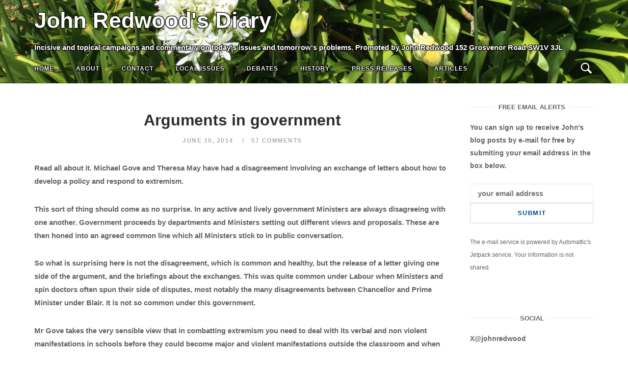

--- FILE ---
content_type: text/html; charset=UTF-8
request_url: https://johnredwoodsdiary.com/2014/06/10/arguments-in-government/
body_size: 103439
content:
<!DOCTYPE html>
<html lang="en-GB">
<head>
<meta charset="UTF-8">
<meta name="viewport" content="width=device-width, initial-scale=1">
<link rel="profile" href="http://gmpg.org/xfn/11">
<link rel="pingback" href="https://johnredwoodsdiary.com/xmlrpc.php">
<!-- Add the slick-theme.css if you want default styling -->
<link rel="stylesheet" type="text/css" href="//cdn.jsdelivr.net/npm/slick-carousel@1.8.1/slick/slick.css"/>
<!-- Add the slick-theme.css if you want default styling -->
<link rel="stylesheet" type="text/css" href="//cdn.jsdelivr.net/npm/slick-carousel@1.8.1/slick/slick-theme.css"/>
<style>
	body.hero_color_0 div.desktop_header span { color:#ffffff !important; }

	body.hero_color_0 nav#site-navigation span.mobile_title { color:#ffffff !important; }
	body.hero_color_0 nav#site-navigation li.menu-item a { color:#ffffff !important; }
	body.hero_color_0 nav#site-navigation li.menu-item a:hover { color:#ffffff !important; }
	body.hero_color_0 nav#site-navigation li.menu-item a:visited { color:#ffffff !important; }

	body.hero_color_0 .header-content span.hero_title { color:#ffffff !important; }
	body.hero_color_0 .header-content span.hero_tagline { color:#ffffff !important; }
	body.hero_color_0 .header-content span.hero_socialline a { color:#ffffff !important; }
	body.hero_color_0 .header-content span.hero_socialline a:hover { color:#ffffff !important; }
	body.hero_color_0 .header-content span.hero_socialline a:visited { color:#ffffff !important; }

	body.hero_color_0 .menu-toggle .svg-icon-menu path { fill:#ffffff !important; }
	body.hero_color_0 .search-toggle .svg-icon-search path { fill:#ffffff !important; }
	
</style>
<title>Arguments in government &#8211; John Redwood&#039;s Diary</title>
<meta name='robots' content='max-image-preview:large' />
<link rel='dns-prefetch' href='//s.w.org' />
<link rel="alternate" type="application/rss+xml" title="John Redwood&#039;s Diary &raquo; Feed" href="https://johnredwoodsdiary.com/feed/" />
<link rel="alternate" type="application/rss+xml" title="John Redwood&#039;s Diary &raquo; Comments Feed" href="https://johnredwoodsdiary.com/comments/feed/" />
<link rel="alternate" type="application/rss+xml" title="John Redwood&#039;s Diary &raquo; Arguments in government Comments Feed" href="https://johnredwoodsdiary.com/2014/06/10/arguments-in-government/feed/" />
<script type="text/javascript">
window._wpemojiSettings = {"baseUrl":"https:\/\/s.w.org\/images\/core\/emoji\/14.0.0\/72x72\/","ext":".png","svgUrl":"https:\/\/s.w.org\/images\/core\/emoji\/14.0.0\/svg\/","svgExt":".svg","source":{"concatemoji":"https:\/\/johnredwoodsdiary.com\/wp-includes\/js\/wp-emoji-release.min.js?ver=6.0.11"}};
/*! This file is auto-generated */
!function(e,a,t){var n,r,o,i=a.createElement("canvas"),p=i.getContext&&i.getContext("2d");function s(e,t){var a=String.fromCharCode,e=(p.clearRect(0,0,i.width,i.height),p.fillText(a.apply(this,e),0,0),i.toDataURL());return p.clearRect(0,0,i.width,i.height),p.fillText(a.apply(this,t),0,0),e===i.toDataURL()}function c(e){var t=a.createElement("script");t.src=e,t.defer=t.type="text/javascript",a.getElementsByTagName("head")[0].appendChild(t)}for(o=Array("flag","emoji"),t.supports={everything:!0,everythingExceptFlag:!0},r=0;r<o.length;r++)t.supports[o[r]]=function(e){if(!p||!p.fillText)return!1;switch(p.textBaseline="top",p.font="600 32px Arial",e){case"flag":return s([127987,65039,8205,9895,65039],[127987,65039,8203,9895,65039])?!1:!s([55356,56826,55356,56819],[55356,56826,8203,55356,56819])&&!s([55356,57332,56128,56423,56128,56418,56128,56421,56128,56430,56128,56423,56128,56447],[55356,57332,8203,56128,56423,8203,56128,56418,8203,56128,56421,8203,56128,56430,8203,56128,56423,8203,56128,56447]);case"emoji":return!s([129777,127995,8205,129778,127999],[129777,127995,8203,129778,127999])}return!1}(o[r]),t.supports.everything=t.supports.everything&&t.supports[o[r]],"flag"!==o[r]&&(t.supports.everythingExceptFlag=t.supports.everythingExceptFlag&&t.supports[o[r]]);t.supports.everythingExceptFlag=t.supports.everythingExceptFlag&&!t.supports.flag,t.DOMReady=!1,t.readyCallback=function(){t.DOMReady=!0},t.supports.everything||(n=function(){t.readyCallback()},a.addEventListener?(a.addEventListener("DOMContentLoaded",n,!1),e.addEventListener("load",n,!1)):(e.attachEvent("onload",n),a.attachEvent("onreadystatechange",function(){"complete"===a.readyState&&t.readyCallback()})),(e=t.source||{}).concatemoji?c(e.concatemoji):e.wpemoji&&e.twemoji&&(c(e.twemoji),c(e.wpemoji)))}(window,document,window._wpemojiSettings);
</script>
<style type="text/css">
img.wp-smiley,
img.emoji {
	display: inline !important;
	border: none !important;
	box-shadow: none !important;
	height: 1em !important;
	width: 1em !important;
	margin: 0 0.07em !important;
	vertical-align: -0.1em !important;
	background: none !important;
	padding: 0 !important;
}
</style>
	<link rel='stylesheet' id='wp-block-library-css'  href='https://johnredwoodsdiary.com/wp-includes/css/dist/block-library/style.min.css?ver=6.0.11' type='text/css' media='all' />
<style id='wp-block-library-inline-css' type='text/css'>
.has-text-align-justify{text-align:justify;}
</style>
<link rel='stylesheet' id='mediaelement-css'  href='https://johnredwoodsdiary.com/wp-includes/js/mediaelement/mediaelementplayer-legacy.min.css?ver=4.2.16' type='text/css' media='all' />
<link rel='stylesheet' id='wp-mediaelement-css'  href='https://johnredwoodsdiary.com/wp-includes/js/mediaelement/wp-mediaelement.min.css?ver=6.0.11' type='text/css' media='all' />
<style id='global-styles-inline-css' type='text/css'>
body{--wp--preset--color--black: #000000;--wp--preset--color--cyan-bluish-gray: #abb8c3;--wp--preset--color--white: #ffffff;--wp--preset--color--pale-pink: #f78da7;--wp--preset--color--vivid-red: #cf2e2e;--wp--preset--color--luminous-vivid-orange: #ff6900;--wp--preset--color--luminous-vivid-amber: #fcb900;--wp--preset--color--light-green-cyan: #7bdcb5;--wp--preset--color--vivid-green-cyan: #00d084;--wp--preset--color--pale-cyan-blue: #8ed1fc;--wp--preset--color--vivid-cyan-blue: #0693e3;--wp--preset--color--vivid-purple: #9b51e0;--wp--preset--gradient--vivid-cyan-blue-to-vivid-purple: linear-gradient(135deg,rgba(6,147,227,1) 0%,rgb(155,81,224) 100%);--wp--preset--gradient--light-green-cyan-to-vivid-green-cyan: linear-gradient(135deg,rgb(122,220,180) 0%,rgb(0,208,130) 100%);--wp--preset--gradient--luminous-vivid-amber-to-luminous-vivid-orange: linear-gradient(135deg,rgba(252,185,0,1) 0%,rgba(255,105,0,1) 100%);--wp--preset--gradient--luminous-vivid-orange-to-vivid-red: linear-gradient(135deg,rgba(255,105,0,1) 0%,rgb(207,46,46) 100%);--wp--preset--gradient--very-light-gray-to-cyan-bluish-gray: linear-gradient(135deg,rgb(238,238,238) 0%,rgb(169,184,195) 100%);--wp--preset--gradient--cool-to-warm-spectrum: linear-gradient(135deg,rgb(74,234,220) 0%,rgb(151,120,209) 20%,rgb(207,42,186) 40%,rgb(238,44,130) 60%,rgb(251,105,98) 80%,rgb(254,248,76) 100%);--wp--preset--gradient--blush-light-purple: linear-gradient(135deg,rgb(255,206,236) 0%,rgb(152,150,240) 100%);--wp--preset--gradient--blush-bordeaux: linear-gradient(135deg,rgb(254,205,165) 0%,rgb(254,45,45) 50%,rgb(107,0,62) 100%);--wp--preset--gradient--luminous-dusk: linear-gradient(135deg,rgb(255,203,112) 0%,rgb(199,81,192) 50%,rgb(65,88,208) 100%);--wp--preset--gradient--pale-ocean: linear-gradient(135deg,rgb(255,245,203) 0%,rgb(182,227,212) 50%,rgb(51,167,181) 100%);--wp--preset--gradient--electric-grass: linear-gradient(135deg,rgb(202,248,128) 0%,rgb(113,206,126) 100%);--wp--preset--gradient--midnight: linear-gradient(135deg,rgb(2,3,129) 0%,rgb(40,116,252) 100%);--wp--preset--duotone--dark-grayscale: url('#wp-duotone-dark-grayscale');--wp--preset--duotone--grayscale: url('#wp-duotone-grayscale');--wp--preset--duotone--purple-yellow: url('#wp-duotone-purple-yellow');--wp--preset--duotone--blue-red: url('#wp-duotone-blue-red');--wp--preset--duotone--midnight: url('#wp-duotone-midnight');--wp--preset--duotone--magenta-yellow: url('#wp-duotone-magenta-yellow');--wp--preset--duotone--purple-green: url('#wp-duotone-purple-green');--wp--preset--duotone--blue-orange: url('#wp-duotone-blue-orange');--wp--preset--font-size--small: 13px;--wp--preset--font-size--medium: 20px;--wp--preset--font-size--large: 36px;--wp--preset--font-size--x-large: 42px;}.has-black-color{color: var(--wp--preset--color--black) !important;}.has-cyan-bluish-gray-color{color: var(--wp--preset--color--cyan-bluish-gray) !important;}.has-white-color{color: var(--wp--preset--color--white) !important;}.has-pale-pink-color{color: var(--wp--preset--color--pale-pink) !important;}.has-vivid-red-color{color: var(--wp--preset--color--vivid-red) !important;}.has-luminous-vivid-orange-color{color: var(--wp--preset--color--luminous-vivid-orange) !important;}.has-luminous-vivid-amber-color{color: var(--wp--preset--color--luminous-vivid-amber) !important;}.has-light-green-cyan-color{color: var(--wp--preset--color--light-green-cyan) !important;}.has-vivid-green-cyan-color{color: var(--wp--preset--color--vivid-green-cyan) !important;}.has-pale-cyan-blue-color{color: var(--wp--preset--color--pale-cyan-blue) !important;}.has-vivid-cyan-blue-color{color: var(--wp--preset--color--vivid-cyan-blue) !important;}.has-vivid-purple-color{color: var(--wp--preset--color--vivid-purple) !important;}.has-black-background-color{background-color: var(--wp--preset--color--black) !important;}.has-cyan-bluish-gray-background-color{background-color: var(--wp--preset--color--cyan-bluish-gray) !important;}.has-white-background-color{background-color: var(--wp--preset--color--white) !important;}.has-pale-pink-background-color{background-color: var(--wp--preset--color--pale-pink) !important;}.has-vivid-red-background-color{background-color: var(--wp--preset--color--vivid-red) !important;}.has-luminous-vivid-orange-background-color{background-color: var(--wp--preset--color--luminous-vivid-orange) !important;}.has-luminous-vivid-amber-background-color{background-color: var(--wp--preset--color--luminous-vivid-amber) !important;}.has-light-green-cyan-background-color{background-color: var(--wp--preset--color--light-green-cyan) !important;}.has-vivid-green-cyan-background-color{background-color: var(--wp--preset--color--vivid-green-cyan) !important;}.has-pale-cyan-blue-background-color{background-color: var(--wp--preset--color--pale-cyan-blue) !important;}.has-vivid-cyan-blue-background-color{background-color: var(--wp--preset--color--vivid-cyan-blue) !important;}.has-vivid-purple-background-color{background-color: var(--wp--preset--color--vivid-purple) !important;}.has-black-border-color{border-color: var(--wp--preset--color--black) !important;}.has-cyan-bluish-gray-border-color{border-color: var(--wp--preset--color--cyan-bluish-gray) !important;}.has-white-border-color{border-color: var(--wp--preset--color--white) !important;}.has-pale-pink-border-color{border-color: var(--wp--preset--color--pale-pink) !important;}.has-vivid-red-border-color{border-color: var(--wp--preset--color--vivid-red) !important;}.has-luminous-vivid-orange-border-color{border-color: var(--wp--preset--color--luminous-vivid-orange) !important;}.has-luminous-vivid-amber-border-color{border-color: var(--wp--preset--color--luminous-vivid-amber) !important;}.has-light-green-cyan-border-color{border-color: var(--wp--preset--color--light-green-cyan) !important;}.has-vivid-green-cyan-border-color{border-color: var(--wp--preset--color--vivid-green-cyan) !important;}.has-pale-cyan-blue-border-color{border-color: var(--wp--preset--color--pale-cyan-blue) !important;}.has-vivid-cyan-blue-border-color{border-color: var(--wp--preset--color--vivid-cyan-blue) !important;}.has-vivid-purple-border-color{border-color: var(--wp--preset--color--vivid-purple) !important;}.has-vivid-cyan-blue-to-vivid-purple-gradient-background{background: var(--wp--preset--gradient--vivid-cyan-blue-to-vivid-purple) !important;}.has-light-green-cyan-to-vivid-green-cyan-gradient-background{background: var(--wp--preset--gradient--light-green-cyan-to-vivid-green-cyan) !important;}.has-luminous-vivid-amber-to-luminous-vivid-orange-gradient-background{background: var(--wp--preset--gradient--luminous-vivid-amber-to-luminous-vivid-orange) !important;}.has-luminous-vivid-orange-to-vivid-red-gradient-background{background: var(--wp--preset--gradient--luminous-vivid-orange-to-vivid-red) !important;}.has-very-light-gray-to-cyan-bluish-gray-gradient-background{background: var(--wp--preset--gradient--very-light-gray-to-cyan-bluish-gray) !important;}.has-cool-to-warm-spectrum-gradient-background{background: var(--wp--preset--gradient--cool-to-warm-spectrum) !important;}.has-blush-light-purple-gradient-background{background: var(--wp--preset--gradient--blush-light-purple) !important;}.has-blush-bordeaux-gradient-background{background: var(--wp--preset--gradient--blush-bordeaux) !important;}.has-luminous-dusk-gradient-background{background: var(--wp--preset--gradient--luminous-dusk) !important;}.has-pale-ocean-gradient-background{background: var(--wp--preset--gradient--pale-ocean) !important;}.has-electric-grass-gradient-background{background: var(--wp--preset--gradient--electric-grass) !important;}.has-midnight-gradient-background{background: var(--wp--preset--gradient--midnight) !important;}.has-small-font-size{font-size: var(--wp--preset--font-size--small) !important;}.has-medium-font-size{font-size: var(--wp--preset--font-size--medium) !important;}.has-large-font-size{font-size: var(--wp--preset--font-size--large) !important;}.has-x-large-font-size{font-size: var(--wp--preset--font-size--x-large) !important;}
</style>
<link rel='stylesheet' id='main-styles-css'  href='https://johnredwoodsdiary.com/wp-content/themes/siteorigin-unwind-child/style_2.css?ver=6.0.11' type='text/css' media='all' />
<link rel='stylesheet' id='dashicons-css'  href='https://johnredwoodsdiary.com/wp-includes/css/dashicons.min.css?ver=6.0.11' type='text/css' media='all' />
<link rel='stylesheet' id='thickbox-css'  href='https://johnredwoodsdiary.com/wp-includes/js/thickbox/thickbox.css?ver=6.0.11' type='text/css' media='all' />
<link rel='stylesheet' id='bootstrap_min-css'  href='https://johnredwoodsdiary.com/wp-content/themes/siteorigin-unwind-child/bootstrap.min.css?ver=6.0.11' type='text/css' media='all' />
<link rel='stylesheet' id='siteorigin-unwind-style-css'  href='https://johnredwoodsdiary.com/wp-content/themes/siteorigin-unwind/style.min.css?ver=1.6.9' type='text/css' media='all' />
<link rel='stylesheet' id='jetpack_css-css'  href='https://johnredwoodsdiary.com/wp-content/plugins/jetpack/css/jetpack.css?ver=12.0.2' type='text/css' media='all' />
<script type='text/javascript' src='https://johnredwoodsdiary.com/wp-includes/js/jquery/jquery.min.js?ver=3.6.0' id='jquery-core-js'></script>
<script type='text/javascript' src='https://johnredwoodsdiary.com/wp-includes/js/jquery/jquery-migrate.min.js?ver=3.3.2' id='jquery-migrate-js'></script>
<link rel="https://api.w.org/" href="https://johnredwoodsdiary.com/wp-json/" /><link rel="alternate" type="application/json" href="https://johnredwoodsdiary.com/wp-json/wp/v2/posts/15813" /><link rel="EditURI" type="application/rsd+xml" title="RSD" href="https://johnredwoodsdiary.com/xmlrpc.php?rsd" />
<link rel="wlwmanifest" type="application/wlwmanifest+xml" href="https://johnredwoodsdiary.com/wp-includes/wlwmanifest.xml" /> 
<meta name="generator" content="WordPress 6.0.11" />
<link rel="canonical" href="https://johnredwoodsdiary.com/2014/06/10/arguments-in-government/" />
<link rel='shortlink' href='https://johnredwoodsdiary.com/?p=15813' />
<link rel="alternate" type="application/json+oembed" href="https://johnredwoodsdiary.com/wp-json/oembed/1.0/embed?url=https%3A%2F%2Fjohnredwoodsdiary.com%2F2014%2F06%2F10%2Farguments-in-government%2F" />
<link rel="alternate" type="text/xml+oembed" href="https://johnredwoodsdiary.com/wp-json/oembed/1.0/embed?url=https%3A%2F%2Fjohnredwoodsdiary.com%2F2014%2F06%2F10%2Farguments-in-government%2F&#038;format=xml" />
	<style>img#wpstats{display:none}</style>
		<!-- Analytics by WP Statistics v14.0.2 - https://wp-statistics.com/ -->
				<style type="text/css" id="siteorigin-unwind-settings-custom" data-siteorigin-settings="true">
					/* style */ body,button,input,select,textarea { font-family: "Arial", sans-serif; font-weight: bold;  } h1,h2,h3,h4,h5,h6 { font-family: "Arial", sans-serif; font-weight: bold;  }   table { font-family: "Arial", sans-serif; font-weight: bold;  }  .button,#page #infinite-handle span button,button,input[type=button],input[type=reset],input[type=submit],.woocommerce #respond input#submit,.woocommerce a.button,.woocommerce button.button,.woocommerce input.button,.woocommerce.single-product .cart button { font-family: "Arial", sans-serif; font-weight: bold;  }       .main-navigation > div ul ul a { font-family: "Arial", sans-serif; font-weight: bold;  } .main-navigation > div li a { font-family: "Arial", sans-serif; font-weight: bold;  }      #mobile-navigation ul li a { font-family: "Arial", sans-serif; font-weight: bold;  }    .posts-navigation .nav-links,.comment-navigation .nav-links { font-family: {"font":"Arial","webfont":false,"category":"sans-serif","variant":"bold","subset":"latin"} !important; }     .pagination .next,.pagination .prev { font-family: "Arial", sans-serif; font-weight: bold;  } .post-navigation { font-family: "Arial", sans-serif; font-weight: bold;  }   .post-navigation a .sub-title { font-family: "Arial", sans-serif; font-weight: bold;  } .breadcrumbs,.woocommerce .woocommerce-breadcrumb { font-family: "Arial", sans-serif; font-weight: bold;  }          .widget #wp-calendar caption { font-family: "Arial", sans-serif; font-weight: bold;  }     #masthead .site-branding .site-title { font-family: "Arial", sans-serif; font-weight: bold;  }    #fullscreen-search h3 { font-family: "Arial", sans-serif; font-weight: bold;  }    .entry-meta { font-family: "Arial", sans-serif; font-weight: bold;  }     .more-link-wrapper .more-text { font-family: "Arial", sans-serif; font-weight: bold;  }       .blog-layout-grid .archive-entry .entry-thumbnail .thumbnail-meta a,.blog-layout-grid .archive-entry .entry-thumbnail .thumbnail-meta span { font-family: "Arial", sans-serif; font-weight: bold;  } .blog-layout-grid .archive-entry .more-link .more-text { font-family: "Arial", sans-serif; font-weight: bold;  }  .blog-layout-masonry .archive-entry .entry-thumbnail .thumbnail-meta a,.blog-layout-masonry .archive-entry .entry-thumbnail .thumbnail-meta span { font-family: "Arial", sans-serif; font-weight: bold;  } .blog-layout-masonry .archive-entry .more-link .more-text { font-family: "Arial", sans-serif; font-weight: bold;  }  .blog-layout-alternate .archive-entry .entry-thumbnail .thumbnail-meta a,.blog-layout-alternate .archive-entry .entry-thumbnail .thumbnail-meta span { font-family: "Arial", sans-serif; font-weight: bold;  } .blog-layout-alternate .archive-entry .entry-content .more-link .more-text { font-family: "Arial", sans-serif; font-weight: bold;  }  .blog-layout-offset .archive-entry .entry-header .entry-time { font-family: "Arial", sans-serif; font-weight: bold;  }     .archive .container > .page-header .page-title,.search .container > .page-header .page-title { font-family: "Arial", sans-serif; font-weight: bold;  }              .archive-project .entry-project-type { font-family: "Arial", sans-serif; font-weight: bold;  }   .jetpack-portfolio-shortcode .portfolio-entry-meta { font-family: "Arial", sans-serif; font-weight: bold;  }        .comment-list li.comment .comment-reply-link { font-family: "Arial", sans-serif; font-weight: bold;  }  .comment-reply-title #cancel-comment-reply-link { font-family: "Arial", sans-serif; font-weight: bold;  }             @media screen and (max-width: 768px) { .main-navigation .menu-toggle { display: block; } .main-navigation > div, .main-navigation > div ul, .main-navigation .shopping-cart { display: none; } } @media screen and (min-width: 769px) { #mobile-navigation { display: none !important; } .main-navigation > div ul { display: block; } .main-navigation .shopping-cart { display: inline-block; } .main-navigation .menu-toggle { display: none; } }				</style>
				</head>
<body class="post-template-default single single-post postid-15813 single-format-standard hero_color_0 css3-animations header-design-1 no-js page-layout-default page-layout-hide-masthead page-layout-hide-footer-widgets sticky-menu sidebar">
<svg xmlns="http://www.w3.org/2000/svg" viewBox="0 0 0 0" width="0" height="0" focusable="false" role="none" style="visibility: hidden; position: absolute; left: -9999px; overflow: hidden;" ><defs><filter id="wp-duotone-dark-grayscale"><feColorMatrix color-interpolation-filters="sRGB" type="matrix" values=" .299 .587 .114 0 0 .299 .587 .114 0 0 .299 .587 .114 0 0 .299 .587 .114 0 0 " /><feComponentTransfer color-interpolation-filters="sRGB" ><feFuncR type="table" tableValues="0 0.49803921568627" /><feFuncG type="table" tableValues="0 0.49803921568627" /><feFuncB type="table" tableValues="0 0.49803921568627" /><feFuncA type="table" tableValues="1 1" /></feComponentTransfer><feComposite in2="SourceGraphic" operator="in" /></filter></defs></svg><svg xmlns="http://www.w3.org/2000/svg" viewBox="0 0 0 0" width="0" height="0" focusable="false" role="none" style="visibility: hidden; position: absolute; left: -9999px; overflow: hidden;" ><defs><filter id="wp-duotone-grayscale"><feColorMatrix color-interpolation-filters="sRGB" type="matrix" values=" .299 .587 .114 0 0 .299 .587 .114 0 0 .299 .587 .114 0 0 .299 .587 .114 0 0 " /><feComponentTransfer color-interpolation-filters="sRGB" ><feFuncR type="table" tableValues="0 1" /><feFuncG type="table" tableValues="0 1" /><feFuncB type="table" tableValues="0 1" /><feFuncA type="table" tableValues="1 1" /></feComponentTransfer><feComposite in2="SourceGraphic" operator="in" /></filter></defs></svg><svg xmlns="http://www.w3.org/2000/svg" viewBox="0 0 0 0" width="0" height="0" focusable="false" role="none" style="visibility: hidden; position: absolute; left: -9999px; overflow: hidden;" ><defs><filter id="wp-duotone-purple-yellow"><feColorMatrix color-interpolation-filters="sRGB" type="matrix" values=" .299 .587 .114 0 0 .299 .587 .114 0 0 .299 .587 .114 0 0 .299 .587 .114 0 0 " /><feComponentTransfer color-interpolation-filters="sRGB" ><feFuncR type="table" tableValues="0.54901960784314 0.98823529411765" /><feFuncG type="table" tableValues="0 1" /><feFuncB type="table" tableValues="0.71764705882353 0.25490196078431" /><feFuncA type="table" tableValues="1 1" /></feComponentTransfer><feComposite in2="SourceGraphic" operator="in" /></filter></defs></svg><svg xmlns="http://www.w3.org/2000/svg" viewBox="0 0 0 0" width="0" height="0" focusable="false" role="none" style="visibility: hidden; position: absolute; left: -9999px; overflow: hidden;" ><defs><filter id="wp-duotone-blue-red"><feColorMatrix color-interpolation-filters="sRGB" type="matrix" values=" .299 .587 .114 0 0 .299 .587 .114 0 0 .299 .587 .114 0 0 .299 .587 .114 0 0 " /><feComponentTransfer color-interpolation-filters="sRGB" ><feFuncR type="table" tableValues="0 1" /><feFuncG type="table" tableValues="0 0.27843137254902" /><feFuncB type="table" tableValues="0.5921568627451 0.27843137254902" /><feFuncA type="table" tableValues="1 1" /></feComponentTransfer><feComposite in2="SourceGraphic" operator="in" /></filter></defs></svg><svg xmlns="http://www.w3.org/2000/svg" viewBox="0 0 0 0" width="0" height="0" focusable="false" role="none" style="visibility: hidden; position: absolute; left: -9999px; overflow: hidden;" ><defs><filter id="wp-duotone-midnight"><feColorMatrix color-interpolation-filters="sRGB" type="matrix" values=" .299 .587 .114 0 0 .299 .587 .114 0 0 .299 .587 .114 0 0 .299 .587 .114 0 0 " /><feComponentTransfer color-interpolation-filters="sRGB" ><feFuncR type="table" tableValues="0 0" /><feFuncG type="table" tableValues="0 0.64705882352941" /><feFuncB type="table" tableValues="0 1" /><feFuncA type="table" tableValues="1 1" /></feComponentTransfer><feComposite in2="SourceGraphic" operator="in" /></filter></defs></svg><svg xmlns="http://www.w3.org/2000/svg" viewBox="0 0 0 0" width="0" height="0" focusable="false" role="none" style="visibility: hidden; position: absolute; left: -9999px; overflow: hidden;" ><defs><filter id="wp-duotone-magenta-yellow"><feColorMatrix color-interpolation-filters="sRGB" type="matrix" values=" .299 .587 .114 0 0 .299 .587 .114 0 0 .299 .587 .114 0 0 .299 .587 .114 0 0 " /><feComponentTransfer color-interpolation-filters="sRGB" ><feFuncR type="table" tableValues="0.78039215686275 1" /><feFuncG type="table" tableValues="0 0.94901960784314" /><feFuncB type="table" tableValues="0.35294117647059 0.47058823529412" /><feFuncA type="table" tableValues="1 1" /></feComponentTransfer><feComposite in2="SourceGraphic" operator="in" /></filter></defs></svg><svg xmlns="http://www.w3.org/2000/svg" viewBox="0 0 0 0" width="0" height="0" focusable="false" role="none" style="visibility: hidden; position: absolute; left: -9999px; overflow: hidden;" ><defs><filter id="wp-duotone-purple-green"><feColorMatrix color-interpolation-filters="sRGB" type="matrix" values=" .299 .587 .114 0 0 .299 .587 .114 0 0 .299 .587 .114 0 0 .299 .587 .114 0 0 " /><feComponentTransfer color-interpolation-filters="sRGB" ><feFuncR type="table" tableValues="0.65098039215686 0.40392156862745" /><feFuncG type="table" tableValues="0 1" /><feFuncB type="table" tableValues="0.44705882352941 0.4" /><feFuncA type="table" tableValues="1 1" /></feComponentTransfer><feComposite in2="SourceGraphic" operator="in" /></filter></defs></svg><svg xmlns="http://www.w3.org/2000/svg" viewBox="0 0 0 0" width="0" height="0" focusable="false" role="none" style="visibility: hidden; position: absolute; left: -9999px; overflow: hidden;" ><defs><filter id="wp-duotone-blue-orange"><feColorMatrix color-interpolation-filters="sRGB" type="matrix" values=" .299 .587 .114 0 0 .299 .587 .114 0 0 .299 .587 .114 0 0 .299 .587 .114 0 0 " /><feComponentTransfer color-interpolation-filters="sRGB" ><feFuncR type="table" tableValues="0.098039215686275 1" /><feFuncG type="table" tableValues="0 0.66274509803922" /><feFuncB type="table" tableValues="0.84705882352941 0.41960784313725" /><feFuncA type="table" tableValues="1 1" /></feComponentTransfer><feComposite in2="SourceGraphic" operator="in" /></filter></defs></svg><div id="page" class="hfeed site">
	<a class="skip-link screen-reader-text" href="#content">Skip to content</a>

			<header id="masthead" class="site-header">
				
<div class="top-bar sticky-bar sticky-menu">
    <div class="desktop_header_slick">
        <div class="item background" style="background-image:url('https://johnredwoodsdiary.com/wp-content/uploads/2021/01/main-1-scaled.jpg'); background-repeat:no-repeat; background-position:left bottom;"></div>
	
    </div>
    
    <div class="desktop_header">
        <span class="desktop_title">
            John Redwood&#039;s Diary        </span>
        <span class="desktop_tagline">
            Incisive and topical campaigns and commentary on today's issues and tomorrow's problems. Promoted by John Redwood 152 Grosvenor Road SW1V 3JL
       
        </span>
    </div>
    <div class="mobile_header_slick">
        <div class="item background" style="background-image:url('https://johnredwoodsdiary.com/wp-content/uploads/2021/01/main-1-scaled.jpg'); background-repeat:no-repeat; background-position:left bottom;"></div>
	
    </div>
	<div class="container">

			<nav id="site-navigation" class="main-navigation" role="navigation">
							<button id="mobile-menu-button" class="menu-toggle" aria-controls="primary-menu" aria-expanded="false">				<svg version="1.1" class="svg-icon-menu" xmlns="http://www.w3.org/2000/svg" xmlns:xlink="http://www.w3.org/1999/xlink" width="27" height="32" viewBox="0 0 27 32">
					<path d="M27.429 24v2.286q0 0.464-0.339 0.804t-0.804 0.339h-25.143q-0.464 0-0.804-0.339t-0.339-0.804v-2.286q0-0.464 0.339-0.804t0.804-0.339h25.143q0.464 0 0.804 0.339t0.339 0.804zM27.429 14.857v2.286q0 0.464-0.339 0.804t-0.804 0.339h-25.143q-0.464 0-0.804-0.339t-0.339-0.804v-2.286q0-0.464 0.339-0.804t0.804-0.339h25.143q0.464 0 0.804 0.339t0.339 0.804zM27.429 5.714v2.286q0 0.464-0.339 0.804t-0.804 0.339h-25.143q-0.464 0-0.804-0.339t-0.339-0.804v-2.286q0-0.464 0.339-0.804t0.804-0.339h25.143q0.464 0 0.804 0.339t0.339 0.804z"></path>
				</svg>
			</button>
		        <span class="mobile_title">John Redwood&#039;s Diary</span>

		<div class="menu-top-navigation-bar-container"><ul id="primary-menu" class="menu"><li id="menu-item-7182" class="menu-item menu-item-type-custom menu-item-object-custom menu-item-7182"><a href="http://www.johnredwoodsdiary.com/">Home</a></li>
<li id="menu-item-9430" class="menu-item menu-item-type-post_type menu-item-object-page menu-item-9430"><a href="https://johnredwoodsdiary.com/about-john-redwood/">About</a></li>
<li id="menu-item-9432" class="menu-item menu-item-type-post_type menu-item-object-page menu-item-9432"><a href="https://johnredwoodsdiary.com/contact/">Contact</a></li>
<li id="menu-item-9434" class="menu-item menu-item-type-taxonomy menu-item-object-category menu-item-9434"><a title="Speaking for Wokingham" href="https://johnredwoodsdiary.com/category/wokingham-and-west-berkshire-issues/">Local Issues</a></li>
<li id="menu-item-9436" class="menu-item menu-item-type-taxonomy menu-item-object-category menu-item-9436"><a href="https://johnredwoodsdiary.com/category/debates/">Debates</a></li>
<li id="menu-item-9437" class="menu-item menu-item-type-taxonomy menu-item-object-category menu-item-9437"><a href="https://johnredwoodsdiary.com/category/history/">History</a></li>
<li id="menu-item-9439" class="menu-item menu-item-type-taxonomy menu-item-object-category menu-item-9439"><a href="https://johnredwoodsdiary.com/category/press-releases/">Press Releases</a></li>
<li id="menu-item-9435" class="menu-item menu-item-type-taxonomy menu-item-object-category menu-item-9435"><a href="https://johnredwoodsdiary.com/category/articles/">Articles</a></li>
</ul></div>
	</nav><!-- #site-navigation -->
	<div id="mobile-navigation"></div>
	                
		<div class="social-search">
													<button id="search-button" class="search-toggle" aria-label="Open Search">
					<span class="open">				<svg version="1.1" class="svg-icon-search" xmlns="http://www.w3.org/2000/svg" xmlns:xlink="http://www.w3.org/1999/xlink" width="32" height="32" viewBox="0 0 32 32">
					<path d="M20.943 4.619c-4.5-4.5-11.822-4.5-16.321 0-4.498 4.5-4.498 11.822 0 16.319 4.007 4.006 10.247 4.435 14.743 1.308 0.095 0.447 0.312 0.875 0.659 1.222l6.553 6.55c0.953 0.955 2.496 0.955 3.447 0 0.953-0.951 0.953-2.495 0-3.447l-6.553-6.551c-0.347-0.349-0.774-0.565-1.222-0.658 3.13-4.495 2.7-10.734-1.307-14.743zM18.874 18.871c-3.359 3.357-8.825 3.357-12.183 0-3.357-3.359-3.357-8.825 0-12.184 3.358-3.359 8.825-3.359 12.183 0s3.359 8.825 0 12.184z"></path>
				</svg>
			</span>
					<span class="close">				<svg version="1.1" class="svg-icon-close" xmlns="http://www.w3.org/2000/svg" width="15.56" height="15.562" viewBox="0 0 15.56 15.562">
					<path id="icon_close" data-name="icon close" class="cls-1" d="M1367.53,39.407l-2.12,2.121-5.66-5.657-5.66,5.657-2.12-2.121,5.66-5.657-5.66-5.657,2.12-2.122,5.66,5.657,5.66-5.657,2.12,2.122-5.66,5.657Z" transform="translate(-1351.97 -25.969)"/>
				</svg>
			</span>
				</button>
					</div>

	</div><!-- .container -->

			<div id="fullscreen-search">
			
<div class="container">
	<h3>Search Site</h3>
	<form id="fullscreen-search-form" method="get" action="https://johnredwoodsdiary.com">
		<input type="search" name="s" aria-label="Search for" placeholder="Type and hit enter to search" value="" />
		<button type="submit" aria-label="Search">
							<svg version="1.1" class="svg-icon-fullscreen-search" xmlns="http://www.w3.org/2000/svg" xmlns:xlink="http://www.w3.org/1999/xlink" width="32" height="32" viewBox="0 0 32 32">
					<path d="M20.943 4.619c-4.5-4.5-11.822-4.5-16.321 0-4.498 4.5-4.498 11.822 0 16.319 4.007 4.006 10.247 4.435 14.743 1.308 0.095 0.447 0.312 0.875 0.659 1.222l6.553 6.55c0.953 0.955 2.496 0.955 3.447 0 0.953-0.951 0.953-2.495 0-3.447l-6.553-6.551c-0.347-0.349-0.774-0.565-1.222-0.658 3.13-4.495 2.7-10.734-1.307-14.743zM18.874 18.871c-3.359 3.357-8.825 3.357-12.183 0-3.357-3.359-3.357-8.825 0-12.184 3.358-3.359 8.825-3.359 12.183 0s3.359 8.825 0 12.184z"></path>
				</svg>
										<svg version="1.1" class="svg-icon-search" xmlns="http://www.w3.org/2000/svg" xmlns:xlink="http://www.w3.org/1999/xlink" width="32" height="32" viewBox="0 0 32 32">
				  <path id="icon_loading" data-name="icon loading" class="cls-1" d="M13,26A13,13,0,1,1,26,13,13,13,0,0,1,13,26ZM13,4a9,9,0,1,0,4.88,16.551,1.925,1.925,0,0,1-.466-0.308l-5.656-5.657a2.006,2.006,0,0,1,0-2.828h0a2.006,2.006,0,0,1,2.828,0l5.656,5.657a1.926,1.926,0,0,1,.309.466A8.987,8.987,0,0,0,13,4Z"/>
				</svg>
						</button>
	</form>
</div><!-- .container -->
		</div>
	</div><!-- .top-bar -->
		</header><!-- #masthead -->
	      <div id="overlay">
        <div class="lds-dual-ring"></div>
      </div>

        
	<div id="content" class="site-content">
		<div class="container">

	
	<div id="primary" class="content-area">
		<main id="main" class="site-main">

		
<article id="post-15813" class="entry post-15813 post type-post status-publish format-standard hentry category-uncategorized">

	<header class="entry-header">
					<h1 class="entry-title">Arguments in government</h1>		        <div class="entry-meta">
            


<span class="entry-date">
        June 10, 2014    </span>


<span class="entry-comments">57 Comments</span>
        </div><!-- .entry-meta -->
	</header><!-- .entry-header -->

	
	<div class="entry-content">
		<p>           Read all about it. Michael Gove and Theresa May have had a disagreement involving an exchange of letters about how to develop a policy and respond to extremism. </p>
<p>          This sort of thing should come as no surprise. In any active and lively government Ministers are always disagreeing with one another. Government proceeds by departments and Ministers setting out different views and proposals. These are then honed  into an agreed common line which all Ministers stick to in public conversation.</p>
<p>          So what is surprising here is not the disagreement, which is common and healthy, but the release of a letter giving one side of the argument, and the briefings about the exchanges. This was quite common under Labour when Ministers and spin doctors often spun their side of disputes, most notably the many disagreements between Chancellor and Prime Minister under Blair. It is  not so common under this government.</p>
<p>            Mr Gove takes the very sensible view that in combatting extremism you need to deal with its verbal and non violent  manifestations in schools before they could become major and violent manifestations outside the classroom and when the students are a bit older. This is also now the general government&#8217;s view. The disagreements are not as great as the spin would suggest. The Home Secretary clearly stated in the House yesterday that she is in agreement with the PM and Education Secretary that government has to tackle extremism in speech and teaching as well as extremism with bullets and bombs. </p>
<p>          Most of us want to live in a peaceful community where we tolerate each other&#8217;s religions and allow a wide range of belief, but where certain human rights and home truths are self evident and inalienable. These include equality for men and women and  the right to a decent state education which reflects our democratic values. It was good to hear Mr Gove say there will be a statement of British values to inform schools on the ethos and approach they should adopt to education and looking after children in their care. </p>
			</div><!-- .entry-content -->
        <div class="entry-meta">
            


<span class="entry-date">
        June 10, 2014    </span>


<span class="entry-comments">57 Comments</span>
        </div><!-- .entry-meta -->

	<footer class="entry-footer">
				<span class="tags-list"></span>
		</footer><!-- .entry-footer -->
</article><!-- #post-## -->

<div id="comments" class="comments-area">

			<h2 class="comments-title heading-strike">
			57 Comments		</h2><!--. comments-title -->

		
		<ol class="comment-list">
				<li class="comment even thread-even depth-1" id="comment-431290">
				<div class="comment-box">
			<div class="comment-container">
				<div class="info">
					<span class="author">Old Albion</span><br>
					<span class="date">June 10, 2014</span>
				</div>

				<div class="comment-content content">
										<p>No school in England should ever teach any religion to any pupil. All education should be entirely secular. This would bring to an end brainwashing by militant  theologists.<br />
If people insist on following fantasy written hundreds of years ago, they should do it in their own free time and not impose it upon those who have the intelligence to see through religion.</p>
				</div>

																</div>
		</div>
	<ol class="children">
	<li class="comment odd alt depth-2" id="comment-432414">
				<div class="comment-box">
			<div class="comment-container">
				<div class="info">
					<span class="author">Lifelogic</span><br>
					<span class="date">June 10, 2014</span>
				</div>

				<div class="comment-content content">
										<p>Indeed is this indoctrination (and even sometimes physical mutilation) not actually a form of child abuse in many instances in more extreme cases?</p>
				</div>

																</div>
		</div>
	<ol class="children">
	<li class="comment even depth-3" id="comment-433012">
				<div class="comment-box">
			<div class="comment-container">
				<div class="info">
					<span class="author">Lifelogic</span><br>
					<span class="date">June 10, 2014</span>
				</div>

				<div class="comment-content content">
										<p>The green religion is rammed down them the children too, and it is all and over the exam syllabus. Can we not just teach them reality and how to think, reason and question for themselves.</p>
				</div>

																</div>
		</div>
	<ol class="children">
	<li class="comment odd alt depth-4" id="comment-450803">
				<div class="comment-box">
			<div class="comment-container">
				<div class="info">
					<span class="author">Bazman</span><br>
					<span class="date">June 15, 2014</span>
				</div>

				<div class="comment-content content">
										<p>Sustainable clean energy and the need for it is a religion? What is yours? The support of ignorance?</p>
				</div>

																</div>
		</div>
	</li><!-- #comment-## -->
</ol><!-- .children -->
</li><!-- #comment-## -->
</ol><!-- .children -->
</li><!-- #comment-## -->
	<li class="comment even depth-2" id="comment-432626">
				<div class="comment-box">
			<div class="comment-container">
				<div class="info">
					<span class="author">outsider</span><br>
					<span class="date">June 10, 2014</span>
				</div>

				<div class="comment-content content">
										<p>Dear Old Albion. I agree that children should not be INSTRUCTED in any religion in their mainstream schooling, particularly if it is funded by taxpayers.  But keeping education in religions altogether out of secular schooling tends to throw out the baby with the bathwater. All simple, comprehensible, generally accepted  moral/ethical codes &#8211; whether for personal happiness and serenity, for how best to behave towards each other in a community or nation and how we should behave to everyone else &#8211; seem to be bound up with religions, eg the Sermon on the Mount and the Ten Commandments. In principle, humanists should be able to achieve such codes without what you call fantasy:  Julian Huxley had a go nearly 90 years ago. In practice, they have failed to do so. The result, judging from a recent bout of viewing television commercials, is that even the Golden Rule of treating others as we wish them to treat us, which is  the most universal of all moral principles, seems to have become culturally defunct.</p>
				</div>

																</div>
		</div>
	<ol class="children">
	<li class="comment odd alt depth-3" id="comment-433031">
				<div class="comment-box">
			<div class="comment-container">
				<div class="info">
					<span class="author">Lifelogic</span><br>
					<span class="date">June 10, 2014</span>
				</div>

				<div class="comment-content content">
										<p>Treat other as you would wish to be treated, and try to put yourself in the other persons circumstances &#8211; preferably before opening you mouth &#8211; are perhaps two of the most important lessons in life.</p>
				</div>

																</div>
		</div>
	</li><!-- #comment-## -->
	<li class="comment even depth-3" id="comment-433441">
				<div class="comment-box">
			<div class="comment-container">
				<div class="info">
					<span class="author">Old Albion</span><br>
					<span class="date">June 10, 2014</span>
				</div>

				<div class="comment-content content">
										<p>But many people of good intelligence see religion is nonsense and do not want it forced on themselves or their children.</p>
				</div>

																</div>
		</div>
	</li><!-- #comment-## -->
</ol><!-- .children -->
</li><!-- #comment-## -->
	<li class="comment odd alt depth-2" id="comment-432796">
				<div class="comment-box">
			<div class="comment-container">
				<div class="info">
					<span class="author">acorn</span><br>
					<span class="date">June 10, 2014</span>
				</div>

				<div class="comment-content content">
										<p>I agree with you.  In the US Constitution, Church and State are separated.  Schools are not supposed to teach a religion(s), but they can teach about religions, as a component of understanding in a History curriculum.</p>
<p>Having Governing bodies for State and Private schools is an anachronism (yes, I have been a Chair of Governors).  Education should be devolved to local government with the local council education committee being the supervisory board over the Headteacher that they would uniquely appoint; in both State funded schools AND privately funded schools.</p>
<p>It can be a very lonely job as a Headteacher.  Some parents think they can have a pop at you whenever they like; especially if you have dared to discipline a child.  A Headtecher has to know that if such troubles arise, he/she can call in a posse of gunslingers from County for back-up.</p>
<p>Having Education run Soviet style from Westminster / Whitehall creates more problems than it solves.  I suggest the current Birmingham situation, would not have been allowed to occur with the above management structure.</p>
<p>PS.  Out of the 24 Ministerial Departments we have, shutting down the Education Dept and the Communities and Local Government Dept at Soviet level could save a few bob.  The both have some useful Quangos that would be worth keeping mind you.</p>
				</div>

																</div>
		</div>
	<ol class="children">
	<li class="comment even depth-3" id="comment-435533">
				<div class="comment-box">
			<div class="comment-container">
				<div class="info">
					<span class="author">Richard1</span><br>
					<span class="date">June 11, 2014</span>
				</div>

				<div class="comment-content content">
										<p>But the model of governing bodies seems to work very well in many private schools? </p>
<p>think the problem in state schools, when they are subject to LEAs, is the governing bodies have no power.  I sat on the governing body of a state school some years ago.  I don&#8217;t remember any substantive discussions on anything educational or relating to standards in the School.  It was window dressing.</p>
				</div>

																</div>
		</div>
	<ol class="children">
	<li class="comment odd alt depth-4" id="comment-439346">
				<div class="comment-box">
			<div class="comment-container">
				<div class="info">
					<span class="author">Narrow Shoulders</span><br>
					<span class="date">June 12, 2014</span>
				</div>

				<div class="comment-content content">
										<p>I would suggest that says more about the governing body you sat on and its relationship with the head teacher than the governing body model.</p>
<p>The body I sit on has wide ranging discusions and holds the Council&#8217;s education department to account regularly. A representative is invited to our committees whenever appropriate.</p>
<p>Educational standards and pupil welfare are our main concerns.</p>
				</div>

																</div>
		</div>
	<ol class="children">
	<li class="comment even depth-5" id="comment-440351">
				<div class="comment-box">
			<div class="comment-container">
				<div class="info">
					<span class="author">Richard1</span><br>
					<span class="date">June 12, 2014</span>
				</div>

				<div class="comment-content content">
										<p>practice may have changed.  I sat on 2 primary school governors &gt; 20 years ago.  Both were the same.  Staff were present throughout meetings which precluded any discussion of educational standards or performance in the schools, even had the governors power to do anything about it (which at that time at least they didn&#8217;t).</p>
				</div>

																</div>
		</div>
	</li><!-- #comment-## -->
</ol><!-- .children -->
</li><!-- #comment-## -->
</ol><!-- .children -->
</li><!-- #comment-## -->
</ol><!-- .children -->
</li><!-- #comment-## -->
</ol><!-- .children -->
</li><!-- #comment-## -->
	<li class="comment odd alt thread-odd thread-alt depth-1" id="comment-431339">
				<div class="comment-box">
			<div class="comment-container">
				<div class="info">
					<span class="author">Lifelogic</span><br>
					<span class="date">June 10, 2014</span>
				</div>

				<div class="comment-content content">
										<p>&#8220;Most of us want to live in a peaceful community where we tolerate each other’s religions and allow a wide range of belief&#8221; </p>
<p>Well indeed tolerate, but I do not want to pay for (often evil) indoctrination of young minds through my taxes. Have we learned nothing from Northern Ireland? Nor should one be prevented for saying what I might think about these religions if I choose to. If you cannot offend people you have no rights to free speech at all. Someone will always be offended by almost anything. If you just state the fact that women study physics A level less often than men you will offend many.</p>
<p>&#8220;These include equality for men and women and the right to a decent state education which reflects our democratic values.&#8221; </p>
<p>Well Cameron does not seem to belief in equality of men and women he want to distort the employment market, the insurance and pensions market and it was reported he wanted a woman (regardless of merit one assumes) to head the BBC trustees rather than a man. To join the far too &#8220;BBC think&#8221; Diane Coyle.   You cannot get equal pay for men and women without positive discrimination against men (this as Women sensibly make different work life balance choices). Women with no children already earn more than men. I see the chairman of the BBC trustee gets £143,000 for the part time job of one assumes ensuring the BBC stays on message on the EU, green crap, ever bigger government and the likes.</p>
<p>A state education! why &#8220;a state education&#8221; a good education yes indeed. It would be far better with some voucher system and little state involvement beyond that. </p>
<p>We may have democratic values but we do not have a democracy. The EU, the power of the parties, say one thing do the opposite and the FPTP voting system ensure that. Cameron&#8217;s fake recall proposal show that very clearly.</p>
<p>&#8220;Tolerate religion&#8221; indeed but the problem is we give is many special advantages in Taxation, on the hilarious BBC&#8217;s usually crass, simplistic or daft &#8220;thought for the day&#8221;, Bishops in the Lords, token people of religion in the Lords, in religious schools, in freedom not to be questioned or criticised by law however daft their views, in freedom to mutilate the genitals of children even.</p>
				</div>

																</div>
		</div>
	<ol class="children">
	<li class="comment even depth-2" id="comment-432430">
				<div class="comment-box">
			<div class="comment-container">
				<div class="info">
					<span class="author">Lifelogic</span><br>
					<span class="date">June 10, 2014</span>
				</div>

				<div class="comment-content content">
										<p>A toned down version:</p>
<p>“Most of us want to live in a peaceful community where we tolerate each other’s religions and allow a wide range of belief”</p>
<p>Well indeed tolerate, but I do not want to pay for (often evil) indoctrination of young minds through my taxes. Have we learned nothing from Northern Ireland? Nor should one be prevented for saying what I might think about these religions if one chooses to. If you cannot offend people you have no rights to free speech at all. Someone will always be offended by almost anything. If you just state the fact that, women study physics A level less often than men you, will offend many.</p>
<p>“These include equality for men and women and the right to a decent state education which reflects our democratic values.”</p>
<p>Well Cameron does not seem to believe in equality of men and women he want to distort the employment market, the insurance and pensions market and it was reported he wanted a woman (regardless of merit one assumes) to head the BBC trustees rather than a man. To join the far too “BBC think” Diane Coyle. You cannot get equal pay for men and women without positive discrimination against men (this as Women sensibly make different work life balance choices). Women with no children already earn more than men anyway. I see the chairman of the BBC trustee gets £143,000 for the part time job of one assumes ensuring the BBC stays on message on the EU, green crap, ever bigger government and the likes.</p>
<p>A state education! why “a state education” a good education yes indeed. It would be far better with some voucher system and little state involvement beyond that.</p>
<p>We may have democratic values but we do not have a democracy. The EU, the power of the parties, say one thing do the opposite and the FPTP voting system ensure that. Cameron’s totally fake recall proposal show that very clearly indeed.</p>
<p>“Tolerate religion” indeed but the problem is we give religion many special advantages in Taxation, on the hilarious BBC’s usually crass, simplistic or plain daft “thought for the day”, Bishops in the Lords, token people of religion in the Lords, in religious schools, in freedom not to be questioned or criticised by law however odd their views.</p>
				</div>

																</div>
		</div>
	<ol class="children">
	<li class="comment odd alt depth-3" id="comment-436452">
				<div class="comment-box">
			<div class="comment-container">
				<div class="info">
					<span class="author">Roger Farmer</span><br>
					<span class="date">June 11, 2014</span>
				</div>

				<div class="comment-content content">
										<p>Could not agree more with your 2nd paragraph. This diary prevents one expressing the truth both historical and current about the religion in question. It only goes to prove that the discussion of anything contentious where this particular religion is concerned  leads to censorship. It never seems to occur to the present incumbents of Westminster that the strength of UKIP is that it does not shy from such discussion. It therefore connects with the electorate. Not yet completely with me though.</p>
				</div>

																</div>
		</div>
	</li><!-- #comment-## -->
	<li class="comment even depth-3" id="comment-450806">
				<div class="comment-box">
			<div class="comment-container">
				<div class="info">
					<span class="author">Bazman</span><br>
					<span class="date">June 15, 2014</span>
				</div>

				<div class="comment-content content">
										<p>Whole argument falls down of the fact that the employment market and equality is already distorted by other factors that you are to ignorant and myopic to see. Going to Eton becuse you are male and being rich does not make you superior and born with the right to rule, or in your case believing you own the facts.</p>
				</div>

																</div>
		</div>
	</li><!-- #comment-## -->
</ol><!-- .children -->
</li><!-- #comment-## -->
</ol><!-- .children -->
</li><!-- #comment-## -->
	<li class="comment odd alt thread-even depth-1" id="comment-431360">
				<div class="comment-box">
			<div class="comment-container">
				<div class="info">
					<span class="author">Richard1</span><br>
					<span class="date">June 10, 2014</span>
				</div>

				<div class="comment-content content">
										<p>The Labour party are of course blaming this erroneously on the fact that some of these schools are no longer controlled by local authorities, ignoring Labour&#8217;s own responsibility for the many failing schools within local authorities and of course the whole disasterous multiculturalism policy, promoted by the Labour government, which has made this behaviour by extremists in schools possible.  It is extraordinary when you think of it.   Imagine if a school had been found to be propagating e.g. white supremecist theories to pupils, it would rightly have been closed and the teachers prosecuted.    It is very unfortunate that those self appointed spokespersons for the Muslim community who have so far taken to the airwaves have to date denied that there is a problem rather than said something needs to be done about it.</p>
<p>Whilst the main issue here is dealing with extremism, lets not allow Labour to pursue the red herring that its free schools and academies that&#8217;s the problem.  Every private school in the country is supervised only by its own governing body, subject to the law and to inspection.   They work so well because of parental choice, so people send their children to UK private schools from around the world.   There is no reason the same shouldn&#8217;t happen with state schools.  We don&#8217;t need the return of the dead hand of local education authorities.</p>
				</div>

																</div>
		</div>
	<ol class="children">
	<li class="comment even depth-2" id="comment-432808">
				<div class="comment-box">
			<div class="comment-container">
				<div class="info">
					<span class="author">Mark B</span><br>
					<span class="date">June 10, 2014</span>
				</div>

				<div class="comment-content content">
										<p><i>&#8220;Imagine if a school had been found to be propagating e.g. white supremecist theories to pupils, it would rightly have been closed and the teachers prosecuted.&#8221;</i></p>
<p>Not quite what you write but, not far off.<br />
<a href="http://schoolsimprovement.net/rural-school-deemed-too-white-by-ofsted-visits-london-to-mix-with-ethnic-pupils/?utm_source=rss&#038;utm_medium=rss&#038;utm_campaign=rural-school-deemed-too-white-by-ofsted-visits-london-to-mix-with-ethnic-pupils" rel="nofollow ugc">http://schoolsimprovement.net/rural-school-deemed-too-white-by-ofsted-visits-london-to-mix-with-ethnic-pupils/?utm_source=rss&#038;utm_medium=rss&#038;utm_campaign=rural-school-deemed-too-white-by-ofsted-visits-london-to-mix-with-ethnic-pupils</a></p>
				</div>

																</div>
		</div>
	</li><!-- #comment-## -->
</ol><!-- .children -->
</li><!-- #comment-## -->
	<li class="comment odd alt thread-odd thread-alt depth-1" id="comment-431392">
				<div class="comment-box">
			<div class="comment-container">
				<div class="info">
					<span class="author">JoeSoap</span><br>
					<span class="date">June 10, 2014</span>
				</div>

				<div class="comment-content content">
										<p>The end of your post is quite worrying. It looks as though you&#8217;re being dragged into the concensus multi-culti view that we have no set of key national values but have to subscribe to the doctrine(s) of whichever other religions enter the country.</p>
<p>&#8220;Most of us want to live in a peaceful community&#8221;<br />
&#8211; self evidently true</p>
<p>&#8220;Where we tolerate each other’s religions and allow a wide range of belief&#8221;,<br />
-yes, but does tolerate mean to encourage them and allow them to dominate our national institutions, fill our town and city centres, even if they don&#8217;t follow your principles? </p>
<p>&#8220;but where certain human rights and home truths are self evident and inalienable. These include equality for men and women&#8221;<br />
-well, this is incompatible with your previous statement, as not all religions include equality between men and women. So where are you going with that contradiction?</p>
<p>&#8220;and the right to a decent state education which reflects our democratic values.&#8221;<br />
-decent means different things to different people in different religions</p>
<p>In summary you are trying to pretend to be tolerant to all religious persuasions, so long as they follow your principles. Very Cameronesque. There is a choice to be made here, isn&#8217;t there?</p>
				</div>

																</div>
		</div>
	<ol class="children">
	<li class="comment even depth-2" id="comment-433537">
				<div class="comment-box">
			<div class="comment-container">
				<div class="info">
					<span class="author">Kenneth R Moore</span><br>
					<span class="date">June 10, 2014</span>
				</div>

				<div class="comment-content content">
										<p>Just tell it like it is please Mr Redwood &#8211; the last paragraph sounds like you have copied and pasted from some New Labour handbook of politically correct  acceptable opinions.<br />
The allegations include white women being labelled as &#8216;prostitues&#8217; ,  non-muslims being banned from school assemblies and school trips and children being taught about the virtues of &#8216;holy war&#8217;&#8230;&#8230;. These are serious allegations and even if partially true demand the strongest condemnation not weasel words.</p>
				</div>

																</div>
		</div>
	</li><!-- #comment-## -->
	<li class="comment odd alt depth-2" id="comment-434602">
				<div class="comment-box">
			<div class="comment-container">
				<div class="info">
					<span class="author">Mark B</span><br>
					<span class="date">June 11, 2014</span>
				</div>

				<div class="comment-content content">
										<p>Good post with some very prescient observations and comments.</p>
<p>I think because they are now no longer our law makers, they have styled themselves as some sort of benevolent moral guardian of the nation. The trouble is, they lack morals.</p>
<p>That is why I resent being patronised by these people.</p>
				</div>

																</div>
		</div>
	</li><!-- #comment-## -->
</ol><!-- .children -->
</li><!-- #comment-## -->
	<li class="comment even thread-even depth-1" id="comment-431396">
				<div class="comment-box">
			<div class="comment-container">
				<div class="info">
					<span class="author">me</span><br>
					<span class="date">June 10, 2014</span>
				</div>

				<div class="comment-content content">
										<p>We&#8217;re going to &#8220;tolerate&#8221; ourselves into oblivion.</p>
				</div>

																</div>
		</div>
	<ol class="children">
	<li class="comment odd alt depth-2" id="comment-433036">
				<div class="comment-box">
			<div class="comment-container">
				<div class="info">
					<span class="author">Lifelogic</span><br>
					<span class="date">June 10, 2014</span>
				</div>

				<div class="comment-content content">
										<p>The problem with tolerating religions is that many religions are extremely intolerant. So you are often tolerating extreme intolerance.</p>
				</div>

																</div>
		</div>
	</li><!-- #comment-## -->
</ol><!-- .children -->
</li><!-- #comment-## -->
	<li class="comment even thread-odd thread-alt depth-1" id="comment-431415">
				<div class="comment-box">
			<div class="comment-container">
				<div class="info">
					<span class="author">Mike Stallard</span><br>
					<span class="date">June 10, 2014</span>
				</div>

				<div class="comment-content content">
										<p>One of the most damaging things which Mr Blair (personally?) did was to shift the power of government away from the Cabinet into Downing Street. The Cabinet now has so many people that it has ceased to be a place of informal debate and become a place for announcements of policies which have been decided outside the Cabinet Meetings. Speaking out against a Policy is, surely, political suicide.</p>
<p>So people go their own way regardless, no doubt hoping that they will not be found out. And as with any organisation where there is no real discussion of problems and challenges, disagreements are leaked instead of discussed freely with all points of view represented fairly.</p>
<p>Add in a bitchy and gossipy press and &#8211; Bingo!</p>
				</div>

																</div>
		</div>
	<ol class="children">
	<li class="comment odd alt depth-2" id="comment-433083">
				<div class="comment-box">
			<div class="comment-container">
				<div class="info">
					<span class="author">Lifelogic</span><br>
					<span class="date">June 10, 2014</span>
				</div>

				<div class="comment-content content">
										<p>The most damaging thing which Mr Blair personally did was to enter into pointless, unwinnable wars on a blatant lies, with poorly equipped forces and then lose them at vast expense to the nation in lives, risk and financial costs.</p>
				</div>

																</div>
		</div>
	</li><!-- #comment-## -->
</ol><!-- .children -->
</li><!-- #comment-## -->
	<li class="comment even thread-even depth-1" id="comment-431483">
				<div class="comment-box">
			<div class="comment-container">
				<div class="info">
					<span class="author">Narrow Shoulders</span><br>
					<span class="date">June 10, 2014</span>
				</div>

				<div class="comment-content content">
										<p>Mr Redwood, you write that we want to live in a peaceful , tolerant community but the political class in general are more tolerant of minoritites when they are intolerant and extreme.</p>
<p>A case of treating the inequal inequally to equalise the game perhaps but let us not forget they chose to come here (or their parents) so they knew the rules and therefore need no further advantages. Treat us all the same please.</p>
				</div>

																</div>
		</div>
	</li><!-- #comment-## -->
	<li class="comment odd alt thread-odd thread-alt depth-1" id="comment-431503">
				<div class="comment-box">
			<div class="comment-container">
				<div class="info">
					<span class="author">john malpas</span><br>
					<span class="date">June 10, 2014</span>
				</div>

				<div class="comment-content content">
										<p>&#8220;Most of us want &#8221;  really? Most want the old britain back before it was sold for a pot of message.</p>
				</div>

																</div>
		</div>
	<ol class="children">
	<li class="comment even depth-2" id="comment-432762">
				<div class="comment-box">
			<div class="comment-container">
				<div class="info">
					<span class="author">outsider</span><br>
					<span class="date">June 10, 2014</span>
				</div>

				<div class="comment-content content">
										<p>Dear John Malpas: True but impossible. I wonder whether the promised &#8220;Statement of British Values&#8221; will bear some greater resemblance to my own than the unrecognisable formulation under Gordon Brown. I doubt that it will mention that the justly famous tolerance of the English is the counterpart of our equally traditional narrow-mindedness, turning that less than attractive trait into a pragmatic virtue. Mr Cameron&#8217;s brief outline, as reported, sounded fine but has already been lost. Valuing freedom implies an understanding that almost every new law (apart from abolishing old ones) restricts and reduces freedom and should only be enacted if really important, not just someone&#8217;s  jolly good idea. Yet all parties now compete for the most jolly good ideas for new laws/assaults on freedom. And fairness used to be an overriding English legal principle but after Lord Denning&#8217;s solo attempt to reassert it, British fairness has been abandoned altogether in favour of justice according to the law, which is not the same thing at all.</p>
				</div>

																</div>
		</div>
	</li><!-- #comment-## -->
	<li class="comment odd alt depth-2" id="comment-433079">
				<div class="comment-box">
			<div class="comment-container">
				<div class="info">
					<span class="author">BobE</span><br>
					<span class="date">June 10, 2014</span>
				</div>

				<div class="comment-content content">
										<p>Absouloutly</p>
				</div>

																</div>
		</div>
	</li><!-- #comment-## -->
</ol><!-- .children -->
</li><!-- #comment-## -->
	<li class="comment even thread-even depth-1" id="comment-431572">
				<div class="comment-box">
			<div class="comment-container">
				<div class="info">
					<span class="author">acorn</span><br>
					<span class="date">June 10, 2014</span>
				</div>

				<div class="comment-content content">
										<p>It has been yet another Punch and Judy week in parliament.  The hyperbole was bouncing off the walls like shrapnel.  &#8220;Gross misconduct&#8221; and &#8220;broken ministerial code&#8221;.  You could have been fooled into thinking there was something serious going on; but, as usual, there wasn&#8217;t.  It did keep the mainstream media occupied, but even they were stretching the story gossamer thin to fill all those broadcast hours.</p>
<p>I think they should bring back that old kids TV programme, &#8220;Jackanory&#8221;.  Bernard Cribbins reading Hansard.  That would put the kids to sleep at bedtime.</p>
				</div>

																</div>
		</div>
	<ol class="children">
	<li class="comment odd alt depth-2" id="comment-433432">
				<div class="comment-box">
			<div class="comment-container">
				<div class="info">
					<span class="author">stred</span><br>
					<span class="date">June 10, 2014</span>
				</div>

				<div class="comment-content content">
										<p>And yet the MSM has largely ignored the new war in Europe, with heavy weapons being used against counter rebels by the legitimated rebels in Ukraine. Civilians are apparently being killed, yet this receives no coverage, unlike the original fighting, which happened using rocks, molotov cocktails and hand fighting with a few unidentified snipers. Curious.</p>
				</div>

																</div>
		</div>
	</li><!-- #comment-## -->
</ol><!-- .children -->
</li><!-- #comment-## -->
	<li class="comment even thread-odd thread-alt depth-1" id="comment-431602">
				<div class="comment-box">
			<div class="comment-container">
				<div class="info">
					<span class="author">margaret brandreth-j</span><br>
					<span class="date">June 10, 2014</span>
				</div>

				<div class="comment-content content">
										<p>This is the UK. If I were to travel to other countries I would have to adhere to certain dress codes and behaviour. Iwould be severly reprimanded if I tried to practice western ways of doing things.We on the other hand are liberal in that we allow many practices. When those practices impact on the general well being of our country ,those practices should not be allowed.</p>
<p>The objective approach where both sides of an argument is put forth and decisions made from all views has not beem my experience in many years.A collective lynch mob type of culture with those in influential positions initiating the&#8217; hanging&#8217; is the way things have worked out. Lies , deliberate complaints and putting down of any reasoned argument has been the general sway  .It is the only method the less gifted intellectualy and emotionally can get their own way.</p>
				</div>

																</div>
		</div>
	</li><!-- #comment-## -->
	<li class="comment odd alt thread-even depth-1" id="comment-431634">
				<div class="comment-box">
			<div class="comment-container">
				<div class="info">
					<span class="author">Iain Gill</span><br>
					<span class="date">June 10, 2014</span>
				</div>

				<div class="comment-content content">
										<p>When did it say in your manifesto that you would allow faith groups to take over and run non faith schools? Whether they are extremists or not, or whatever religion, where?<br />
Must be the same place you said speeding fines would be increased to ten thousand pounds?<br />
Or that you would print uncapped ICT work visas for non EU nationals to come in with skills already in oversupply?<br />
Plot lost completely.</p>
				</div>

																</div>
		</div>
	</li><!-- #comment-## -->
	<li class="comment even thread-odd thread-alt depth-1" id="comment-431660">
				<div class="comment-box">
			<div class="comment-container">
				<div class="info">
					<span class="author">alan jutson,</span><br>
					<span class="date">June 10, 2014</span>
				</div>

				<div class="comment-content content">
										<p>Agree internal discussion is healthy.</p>
<p>Problem is some SPADs and spin doctors often push their own agenda for whatever reason.</p>
<p>Surely up to the Ministers concerned to keep  their own personel in their house/departments in order.</p>
<p>Back room staff should be exactly that, not seen or heard in public.</p>
				</div>

																</div>
		</div>
	</li><!-- #comment-## -->
	<li class="comment odd alt thread-even depth-1" id="comment-431668">
				<div class="comment-box">
			<div class="comment-container">
				<div class="info">
					<span class="author">Bert Young</span><br>
					<span class="date">June 10, 2014</span>
				</div>

				<div class="comment-content content">
										<p>This is a Christian country ; it has tolerated other religions and practices for centuries . Extremism &#8211; in all its forms , has been regulated by our laws and punished when necessary . Whether an exposure or infringement of our laws has been brought to the public notice by one means or another , is neither here or there ; the important thing is to investigate and , where the facts are proven , bring the offenders to justice and administer punishment . Gove vs May is not the issue , Islamic extremism is and should have no place in our school system .</p>
				</div>

																</div>
		</div>
	<ol class="children">
	<li class="comment even depth-2" id="comment-432826">
				<div class="comment-box">
			<div class="comment-container">
				<div class="info">
					<span class="author">Mark B</span><br>
					<span class="date">June 10, 2014</span>
				</div>

				<div class="comment-content content">
										<p>We have not been tolerant of other religions. Just ask the Jews or the Catholics.</p>
<p>If people wish to believe in a God or Gods, that is their affair and they should not be persecuted for it.</p>
				</div>

																</div>
		</div>
	</li><!-- #comment-## -->
</ol><!-- .children -->
</li><!-- #comment-## -->
	<li class="comment odd alt thread-odd thread-alt depth-1" id="comment-431776">
				<div class="comment-box">
			<div class="comment-container">
				<div class="info">
					<span class="author"><a href='http://english-pensioner.blogspot.co.uk/' rel='external nofollow ugc' class='url'>English Pensioner</a></span><br>
					<span class="date">June 10, 2014</span>
				</div>

				<div class="comment-content content">
										<p>Everybody agrees that &#8220;something needs to be done&#8221;, as indeed they do about numerous other problems affecting immigrants into this country such as forced marriages and female genital mutilation. The problem is that no-one seems to have the foggiest idea about what that &#8220;something&#8221; is!</p>
				</div>

																</div>
		</div>
	<ol class="children">
	<li class="comment even depth-2" id="comment-432910">
				<div class="comment-box">
			<div class="comment-container">
				<div class="info">
					<span class="author">Max Dunbar</span><br>
					<span class="date">June 10, 2014</span>
				</div>

				<div class="comment-content content">
										<p>The first &#8216;something&#8217; is to speak out, but in order not to be arrested and prosecuted for Thought Crime the law has to be changed and the judiciary directed accordingly. Until that happens we live in what is effectively an open prison.</p>
				</div>

																</div>
		</div>
	</li><!-- #comment-## -->
</ol><!-- .children -->
</li><!-- #comment-## -->
	<li class="comment odd alt thread-even depth-1" id="comment-431885">
				<div class="comment-box">
			<div class="comment-container">
				<div class="info">
					<span class="author">John Bracewell</span><br>
					<span class="date">June 10, 2014</span>
				</div>

				<div class="comment-content content">
										<p>The problem in the schools concerns religions which appear to be getting in the way of the major purpose of schools which is to teach pupils what they require to be part of life in the UK. It would be better if religion was left to parents to decide how they wish their children to be involved or not with the religion of their choice and to pursue that choice outside of school. That does not mean that Religious Studies should not be taught in schools, along with basic social skills and financial management, i.e. Life Studies, but that sort of study would involve all religions and thus not be the catalyst for the advancement of any one religion. Schools could then concentrate on their important first purpose of equipping pupils with the basics of Maths, Science, (and in this country)English and a foreign language, add Geography, History and Physical Education and there is the Core<br />
Curriculum. Pupils, teachers and parents can then get together to decide what extra curriculum subjects/activities (non religious) they wish to participate in. Faith Schools were and still are acceptable, if they are not infiltrated with extremists, but the modern trend to accept and try to tolerate people who are hell bent on overthrowing our culture means that new rules governing faith schools are urgently needed. If religion was removed from the majority of schools as suggested above, then only Faith Schools would need to be inspected regularly to ensure extremism is not being encouraged.</p>
				</div>

																</div>
		</div>
	</li><!-- #comment-## -->
	<li class="comment even thread-odd thread-alt depth-1" id="comment-432117">
				<div class="comment-box">
			<div class="comment-container">
				<div class="info">
					<span class="author">Bob</span><br>
					<span class="date">June 10, 2014</span>
				</div>

				<div class="comment-content content">
										<p>I see that Ofsted has denied an &#8220;outstanding&#8221; rating to the outstanding Payhembury Primary school in Devon because the pupils are all white.</p>
<p>That sounds like the definition of racism to me.<br />
They would not have done the same to a school where the pupils were all non white, I&#8217;m pretty sure of that.</p>
				</div>

																</div>
		</div>
	</li><!-- #comment-## -->
	<li class="comment odd alt thread-even depth-1" id="comment-432167">
				<div class="comment-box">
			<div class="comment-container">
				<div class="info">
					<span class="author">John E</span><br>
					<span class="date">June 10, 2014</span>
				</div>

				<div class="comment-content content">
										<p>Off topic, but returning to a previous one:<br />
I see in the Telegraph that &#8220;Britain readies &#8216;last resort&#8217; measures to keep the lights on&#8221;.<br />
But not to worry because Mr Davey thinks we&#8217;ll be OK this winter as long as it doesn&#8217;t get too cold &#8211; it will be the winter after the election that things get really bad and obviously he won&#8217;t be in office by then.<br />
Is there a more useless minister in office at present? I suggest in the event of power cuts his department is the first to be cut off.</p>
				</div>

																</div>
		</div>
	</li><!-- #comment-## -->
	<li class="comment even thread-odd thread-alt depth-1" id="comment-432196">
				<div class="comment-box">
			<div class="comment-container">
				<div class="info">
					<span class="author">They Work for us?</span><br>
					<span class="date">June 10, 2014</span>
				</div>

				<div class="comment-content content">
										<p>Sadly the time has come in which me must take a firm stand against Islam and set boundaries that cannot be crossed because they would affect traditional British values, our historic culture and way of  life.<br />
When a religious or ethnic group seeks to impose a change on our society because is &#8220;their culture, their religion or belief , we must say no! And mean it, pointing out that  &#8220;&#8221; we do not do that here &#8220;.  Such demands are often made on the basis is that there is no harm in asking /demanding and that attempts at conciliation are a sign of weakness. Overall Minorities should be treated as such.</p>
				</div>

																</div>
		</div>
	<ol class="children">
	<li class="comment odd alt depth-2" id="comment-450814">
				<div class="comment-box">
			<div class="comment-container">
				<div class="info">
					<span class="author">Bazman</span><br>
					<span class="date">June 15, 2014</span>
				</div>

				<div class="comment-content content">
										<p>This will apply to other religions to such as the C of E, Catholics and Jews one  presumes or just Islam?</p>
				</div>

																</div>
		</div>
	</li><!-- #comment-## -->
</ol><!-- .children -->
</li><!-- #comment-## -->
	<li class="comment even thread-even depth-1" id="comment-432273">
				<div class="comment-box">
			<div class="comment-container">
				<div class="info">
					<span class="author">Aatif Ahmad</span><br>
					<span class="date">June 10, 2014</span>
				</div>

				<div class="comment-content content">
										<p>There is no right to state education. Education is not a right. It is a good, which like all goods costs money to provide and people should have to pay for it. Why should I pay for someone else&#8217;s education? State-funded education leads to waste, inefficiency and low standards. Let parents pay for their children&#8217;s education and let them choose the best provider of education. I&#8217;m sure if parents had to pay, they wouldn&#8217;t send their children to a school teaching extremism. In South Asia, where the state-funded education system is disfunctional, almost all middle-class parents send their children to private English-medium schools, which teach children Shakespeare and Keats.</p>
				</div>

																</div>
		</div>
	<ol class="children">
	<li class="comment odd alt depth-2" id="comment-435151">
				<div class="comment-box">
			<div class="comment-container">
				<div class="info">
					<span class="author">Dr. Sok</span><br>
					<span class="date">June 11, 2014</span>
				</div>

				<div class="comment-content content">
										<p>From the OED;<br />
&#8216;dysfunction n. abnormality or impairment of function; hence-AL a. [ f. DYS-+FUNCTION]&#8217;<br />
-Sorry to be a pedant!<br />
:&gt;)</p>
				</div>

																</div>
		</div>
	</li><!-- #comment-## -->
</ol><!-- .children -->
</li><!-- #comment-## -->
	<li class="comment even thread-odd thread-alt depth-1" id="comment-432285">
				<div class="comment-box">
			<div class="comment-container">
				<div class="info">
					<span class="author">The PrangWizard</span><br>
					<span class="date">June 10, 2014</span>
				</div>

				<div class="comment-content content">
										<p>I&#8217;m sick to the back teeth of being told that I must tolerate this, tolerate that, understand this, understand that when at the same time I am censured and censored for my beliefs and opinions. I place my cultural and religious beliefs and my English nationality first and I will not be told by anyone that it is wrong to do so. England needs more people who have the strength to promote and vigorously defend those values. And I mean English values. </p>
<p>There is no such thing as &#8216;British&#8217; in this context, since each nation has it&#8217;s own cultural and religious base from which identity grows. We, the people of England, and the English, should use the words England and English, instead of subsuming both under Britain and British. We must stop apologising for being English and stop patronising others who can and do defend themselves when needed.</p>
				</div>

																</div>
		</div>
	</li><!-- #comment-## -->
	<li class="comment odd alt thread-even depth-1" id="comment-432343">
				<div class="comment-box">
			<div class="comment-container">
				<div class="info">
					<span class="author">Elliot Kane</span><br>
					<span class="date">June 10, 2014</span>
				</div>

				<div class="comment-content content">
										<p>The thing that shocked and disgusted me was the number of politicians and pundits who seemed to think that the real news was &#8216;Tory Splits&#8217; rather than &#8216;Extremists Brainwashing British Children&#8217;.</p>
<p>What SHOULD be happening is that all sides of the British political spectrum should be up in arms at the idea that (certain people ed) can take over British state schools and run them to their own  (word left out ed)agenda.</p>
<p>We should be hearing talk of lengthy prison sentences (if serious offences are committed ed) and making new and very tough laws, should they be needed.  It distresses me that so far we have not.</p>
<p>The very least a British parent should be able to expect from a British school is that their children should not be subjected to this kind of thing.</p>
				</div>

																</div>
		</div>
	</li><!-- #comment-## -->
	<li class="comment even thread-odd thread-alt depth-1" id="comment-432437">
				<div class="comment-box">
			<div class="comment-container">
				<div class="info">
					<span class="author">rick hamilton</span><br>
					<span class="date">June 10, 2014</span>
				</div>

				<div class="comment-content content">
										<p>Based on decades living and working abroad I believe the UK has possibly the kindest, most tolerant and charitable indigenous people you could hope to find. The fact that our police are still usually unarmed says a great deal, as does the existence of so many charities and voluntary groups.</p>
<p>However there is a very thin line between being tolerant and being used, or taken for a ride. It is not in our interests to bend over backwards to accommodate grievance-mongering minorities from alien cultures whatever politically correct numbskulls may think clever or desirable. There are no prizes for being world-class goody-goodies.  Despite their constant bleating that the UK is now a multicultural country, our way of life is obviously Christian based.  Adherents of other belief systems are welcome to live within that framework and adjust to it as best they can.</p>
<p>There are plenty of people in the world who want our standard of living but who are just out for what they can get and to hell with the values, ethics or morals of others.  These types only understand strictly enforced rules and need to be put in their place relentlessly. Unless we wake up to the danger posed by intolerant minorities we will end up ruining our own way of life for their benefit. Which is just plain stupidity.</p>
				</div>

																</div>
		</div>
	<ol class="children">
	<li class="comment odd alt depth-2" id="comment-433530">
				<div class="comment-box">
			<div class="comment-container">
				<div class="info">
					<span class="author">stred</span><br>
					<span class="date">June 10, 2014</span>
				</div>

				<div class="comment-content content">
										<p>The UK may be Christian based, but in reality is is secular and a happy agreement has occured between faiths and non-faiths. It is only when a particular faith starts to take a self righteous stance that problems occur, and the rest of us should not be afraid to tell them where to get off. ( including non-faiths)</p>
				</div>

																</div>
		</div>
	</li><!-- #comment-## -->
</ol><!-- .children -->
</li><!-- #comment-## -->
	<li class="comment even thread-even depth-1" id="comment-432512">
				<div class="comment-box">
			<div class="comment-container">
				<div class="info">
					<span class="author">Kenneth R Moore</span><br>
					<span class="date">June 10, 2014</span>
				</div>

				<div class="comment-content content">
										<p>What is shocking is that Conservative&#8217;s are  now so weak and liberal minded in they&#8217;re character that Dr Redwood needs to announce that the home secretary disapproves of teaching kids to hate and murder in schools. |Just in case there was any confusion. It&#8217;s hard to know these days what loony  Blairite ideology Mr Cameron is following.    How long before they cave in and  allow the extremists to take over in the name of &#8216;tolerance&#8217;.<br />
If it was Christians  employing such bully boy tactics as has been reported in Birmingham then  feet wouldn&#8217;t touch the floor.<br />
Professor Redwood must feel like he is walking over quicksand sometimes &#8211; constantly being dragged into the mud by the stupidity and weakness of his own party.</p>
				</div>

																</div>
		</div>
	</li><!-- #comment-## -->
	<li class="comment odd alt thread-odd thread-alt depth-1" id="comment-432573">
				<div class="comment-box">
			<div class="comment-container">
				<div class="info">
					<span class="author">Cheshire Girl</span><br>
					<span class="date">June 10, 2014</span>
				</div>

				<div class="comment-content content">
										<p>I don&#8217;t agree that no school in England should teach religion to  any pupil. I am 75 years old and there has been Roman Catholic and Church of England schools as long as i can remember. Many parents chose them for their children.<br />
Why on earth should we have to change now! I am all for being &#8216;tolerant&#8217; but we have taken it too far. Sir Michael Wilshaw said on Newsnight last night that the Secretary of State was told there was a problem in some of the Birmingham schools two years ago, but chose not to have unannounced inspections. I cant help feeling that they did not act for fear of offending those of other cultures and religions.</p>
				</div>

																</div>
		</div>
	<ol class="children">
	<li class="comment even depth-2" id="comment-433197">
				<div class="comment-box">
			<div class="comment-container">
				<div class="info">
					<span class="author">Max Dunbar</span><br>
					<span class="date">June 10, 2014</span>
				</div>

				<div class="comment-content content">
										<p>Afraid the word &#8216;tolerant&#8217; is just another weapon in the arsenal of the Left similar to &#8216;phobic&#8217; and used in order to suppress debate, discussion, free thought and any opposition to marxist-multiculturalism. &#8216;Tolerance&#8217; has limitations which were reached quite some time ago in this context &#8211; bin it.</p>
				</div>

																</div>
		</div>
	</li><!-- #comment-## -->
</ol><!-- .children -->
</li><!-- #comment-## -->
	<li class="comment odd alt thread-even depth-1" id="comment-432841">
				<div class="comment-box">
			<div class="comment-container">
				<div class="info">
					<span class="author">Max Dunbar</span><br>
					<span class="date">June 10, 2014</span>
				</div>

				<div class="comment-content content">
										<p>Well, the government had better get their act together and quickly. Last night thousands demonstrated against the spate of rapes and alleged gang rapes which have been taking place in the Govanhill/Queenspark area of Glasgow, (etc ed).</p>
				</div>

																</div>
		</div>
	</li><!-- #comment-## -->
	<li class="comment even thread-odd thread-alt depth-1" id="comment-432862">
				<div class="comment-box">
			<div class="comment-container">
				<div class="info">
					<span class="author">Mark B</span><br>
					<span class="date">June 10, 2014</span>
				</div>

				<div class="comment-content content">
										<p>Did not the &#8216;wets&#8217; brief outside Cabinet during Lady Thatchers time in office ?</p>
<p>There is no such thing as &#8216;extremism&#8217;. Those with a religious agenda are just following what their God has taught them. I suggest that our kind host and fellow posters read both Christopher Hitchens and Lord Tebbit&#8217;s articles &#8211; very illuminating.</p>
<p><i>&#8221; . . . government has to tackle extremism in speech . . . &#8220;</i></p>
<p>And prey tell what is that ? If it tells someone that an justice can be sought through an eye for an eye, is that extrem or, just following one&#8217;s religious belief&#8217;s.</p>
<p>And who is to say what is extreme to one ear but not another ? Who is to decree what is, and what isn&#8217;t acceptable. Already we have climate change protagonists demanding that those who challenge their views are dangerous and should be locked up.</p>
<p>WARNING !! Be very careful where you go with this. You do not know what the future holds, particularly with a Socialist Government looking likely.</p>
<p>Control of the press, and now control of freedom of speech. Not very libertarian are we ?</p>
<p>So, Mr Gove MP wishes Britishness to be taught in all schools. Does that also apply to his home country, where devolution means he has no say, but a say on English one&#8217;s only ?</p>
<p><a href="http://www.scottish.parliament.uk/visitandlearn/25488.aspx" rel="nofollow ugc">http://www.scottish.parliament.uk/visitandlearn/25488.aspx</a></p>
				</div>

																</div>
		</div>
	</li><!-- #comment-## -->
	<li class="comment odd alt thread-even depth-1" id="comment-432879">
				<div class="comment-box">
			<div class="comment-container">
				<div class="info">
					<span class="author">Anonymous</span><br>
					<span class="date">June 10, 2014</span>
				</div>

				<div class="comment-content content">
										<p>Not so much a &#8216;Trojan horse&#8217; as a Gove/May panto horse with the two of them fighting over who is going to be in the arse !</p>
				</div>

																</div>
		</div>
	</li><!-- #comment-## -->
	<li class="comment even thread-odd thread-alt depth-1" id="comment-433510">
				<div class="comment-box">
			<div class="comment-container">
				<div class="info">
					<span class="author">Javelin</span><br>
					<span class="date">June 10, 2014</span>
				</div>

				<div class="comment-content content">
										<p>This should be Gove&#8217;s moment. He needs to use this to crush the &#8220;politically correct&#8221; group think in the education department.</p>
				</div>

																</div>
		</div>
	</li><!-- #comment-## -->
	<li class="comment odd alt thread-even depth-1" id="comment-433522">
				<div class="comment-box">
			<div class="comment-container">
				<div class="info">
					<span class="author">Javelin</span><br>
					<span class="date">June 10, 2014</span>
				</div>

				<div class="comment-content content">
										<p>What&#8217;s Worrying about Mosul being taken over in Iraq is that terrorism will become conscription as Northern Iraq becomes as Islamic state. At a historical level the rise of Islam is worrying in the context of the rise of China and a power stand off with the US. </p>
<p>The world seems as volatile as the mid 20th century. There are states who have forgotten the horrors of war. There are people in this country who are trying to undermine the British state. It&#8217;s all looking very messy and volatile.</p>
				</div>

																</div>
		</div>
	<ol class="children">
	<li class="comment even depth-2" id="comment-437402">
				<div class="comment-box">
			<div class="comment-container">
				<div class="info">
					<span class="author">Anonymous</span><br>
					<span class="date">June 11, 2014</span>
				</div>

				<div class="comment-content content">
										<p>All of this taking place on a small, confined island. </p>
<p>My grandparents (wartime heroes) simply would not have believed it were they still around.</p>
				</div>

																</div>
		</div>
	</li><!-- #comment-## -->
</ol><!-- .children -->
</li><!-- #comment-## -->
		</ol><!-- .comment-list -->

		
		<p class="no-comments">Comments are closed.</p>
	
</div><!-- #comments -->

		</main><!-- #main -->
	</div><!-- #primary -->


<aside id="secondary" class="widget-area">
	<aside id="text-2" class="widget widget_text"><h2 class="widget-title heading-strike">Free Email Alerts</h2>			<div class="textwidget"><p>You can sign up to receive John's blog posts by e-mail for free by submiting your email address in the box below.</p><form id="subscribe-blog-blog_subscription-1666226526" accept-charset="UTF-8" method="post" action=""><p>
            <input style="width:100%" id="subscribe-field" class="input email" type="email" placeholder="your email address" value="" name="email">
            <input type="hidden" value="subscribe" name="action">
            <input type="hidden" value="http://johnredwoodsdiary.com/" name="source">
            <input type="hidden" value="widget" name="sub-type">
            <input type="hidden" value="blog_subscription-1666226526" name="redirect_fragment">
            <input style="width:100%" type="submit" class="input subbmit" name="jetpack_subscriptions_widget" value="Submit">
        </p>
    </form>
    <p></p>
    <p><small>The e-mail service is powered by Automattic's Jetpack service. Your information is not shared.</small></p>
</div>
		</aside><aside id="custom_html-2" class="widget_text widget widget_custom_html"><h2 class="widget-title heading-strike">Social</h2><div class="textwidget custom-html-widget">                <span class="hero_socialline">
      X@johnredwood
								
                        
                    </
           </div></aside><aside id="text-3" class="widget widget_text"><h2 class="widget-title heading-strike">About John Redwood</h2>			<div class="textwidget"><div id="aboutwidget">
John Redwood won a free place at Kent College, Canterbury, and  graduated from Magdalen College Oxford. He is a Distinguished fellow of  All Souls, Oxford. 
<ul>
	<li><a href="/about-john-redwood/">Read more about John Redwood</a></li>
</ul>
</div></div>
		</aside><aside id="custom_html-3" class="widget_text widget widget_custom_html"><h2 class="widget-title heading-strike">John&#8217;s Books</h2><div class="textwidget custom-html-widget"><div id="carousel-example-generic" class="carousel slide" data-interval="5000" data-ride="carousel"><ol class="carousel-indicators"><li data-target="#carousel-example-generic" data-slide-to="0 class="active"></li><li data-target="#carousel-example-generic" data-slide-to="1 class=""></li><li data-target="#carousel-example-generic" data-slide-to="2 class=""></li><li data-target="#carousel-example-generic" data-slide-to="3 class=""></li><li data-target="#carousel-example-generic" data-slide-to="4 class=""></li><li data-target="#carousel-example-generic" data-slide-to="5 class=""></li><li data-target="#carousel-example-generic" data-slide-to="6 class=""></li><li data-target="#carousel-example-generic" data-slide-to="7 class=""></li><li data-target="#carousel-example-generic" data-slide-to="8 class=""></li><li data-target="#carousel-example-generic" data-slide-to="9 class=""></li></ol><div class="carousel-inner" role="listbox"><div class="carousel-item active"><a target="_blank" title="Arguments in government" id="post-15813" href="" rel="noopener"><img class="img-responsive" src=""/></a></div><div class="carousel-item "><a target="_blank" title="Arguments in government" id="post-15813" href="https://www.amazon.co.uk/Dont-Believe-You-Establishment-Differently/dp/1095254952/" rel="noopener"><img class="img-responsive" src="https://images-na.ssl-images-amazon.com/images/I/51YfTWj7SvL._SX331_BO1,204,203,200_.jpg"/></a></div><div class="carousel-item "><a target="_blank" title="Arguments in government" id="post-15813" href="https://www.amazon.co.uk/Superpower-Struggles-Mighty-America-Faltering/dp/1403990778" rel="noopener"><img class="img-responsive" src="https://images-na.ssl-images-amazon.com/images/I/61R7HXXHK0L._SX321_BO1,204,203,200_.jpg"/></a></div><div class="carousel-item "><a target="_blank" title="Arguments in government" id="post-15813" href="https://www.amazon.co.uk/Global-Marketplace-Capitalism-Its-Future/dp/0002551357" rel="noopener"><img class="img-responsive" src="https://images-na.ssl-images-amazon.com/images/I/51apsAgjzCL._SX318_BO1,204,203,200_.jpg"/></a></div><div class="carousel-item "><a target="_blank" title="Arguments in government" id="post-15813" href="https://www.amazon.co.uk/Singing-Blues-Years-Tory-Civil/dp/1842750763" rel="noopener"><img class="img-responsive" src="https://images-na.ssl-images-amazon.com/images/I/51qLhhcAfvL._SX320_BO1,204,203,200_.jpg"/></a></div><div class="carousel-item "><a target="_blank" title="Arguments in government" id="post-15813" href="https://www.amazon.co.uk/Stars-Strife-Conflict-Between-European/dp/033391841X/" rel="noopener"><img class="img-responsive" src="https://images-na.ssl-images-amazon.com/images/I/51V7m3J7BzL._SX325_BO1,204,203,200_.jpg"/></a></div><div class="carousel-item "><a target="_blank" title="Arguments in government" id="post-15813" href="https://www.amazon.co.uk/Death-Britain-John-Redwood/dp/033374439X" rel="noopener"><img class="img-responsive" src="https://images-na.ssl-images-amazon.com/images/I/516QCHP147L._SX308_BO1,204,203,200_.jpg"/></a></div><div class="carousel-item "><a target="_blank" title="Arguments in government" id="post-15813" href="https://www.amazon.co.uk/Dont-Believe-You-Establishment-Differently/dp/1095254952/" rel="noopener"><img class="img-responsive" src="https://images-na.ssl-images-amazon.com/images/I/51YfTWj7SvL._SX331_BO1,204,203,200_.jpg"/></a></div><div class="carousel-item "><a target="_blank" title="Arguments in government" id="post-15813" href="https://www.amazon.co.uk/dp/1904750656?tag=mikrou-21" rel="noopener"><img class="img-responsive" src="https://m.media-amazon.com/images/I/41m2exi5ntL._SL300_.jpg"/></a></div><div class="carousel-item "><a target="_blank" title="Arguments in government" id="post-15813" href="https://www.amazon.co.uk/dp/1902301994?tag=mikrou-21" rel="noopener"><img class="img-responsive" src="https://m.media-amazon.com/images/I/51DEKQYFVJL._SL300_.jpg"/></a></div></div><a class="left carousel-control" href="#carousel-example-generic" role="button" data-slide="prev">
        <span class="glyphicon glyphicon-chevron-left" aria-hidden="true"></span>
        <span class="sr-only">Previous</span>
    </a>
    <a class="right carousel-control" href="#carousel-example-generic" role="button" data-slide="next">
        <span class="glyphicon glyphicon-chevron-right" aria-hidden="true"></span>
        <span class="sr-only">Next</span>
    </a>
    </div>
<br/>
<p><small>Links open an Amazon product page in a new window/tab.</small></p></div></aside><aside id="custom_html-4" class="widget_text widget widget_custom_html"><h2 class="widget-title heading-strike">Latest Tweets</h2><div class="textwidget custom-html-widget"><a class="twitter-timeline" data-dnt="true" href="https://twitter.com/johnredwood?ref_src=twsrc%5Etfw" data-tweet-limit="6">Tweets by johnredwood</a> <script async src="https://platform.twitter.com/widgets.js" charset="utf-8"></script></div></aside><aside id="custom_html-5" class="widget_text widget widget_custom_html"><div class="textwidget custom-html-widget"><a href="http://www.guidedogs.org.uk/" target="_blank" rel="noopener"><img src="https://i0.wp.com/johnredwoodsdiary.com/wp-content/uploads/2011/11/were_supporting_guidedogs_logo180.jpg?w=1140" style="margin: 0 auto; display: block;" data-recalc-dims="1" /></a></div></aside></aside><!-- #secondary -->
		</div><!-- .container -->
	</div><!-- #content -->

	<footer id="colophon" class="site-footer ">

					<div class="container">
							</div>
		
		<div class="site-info">
			<div class="container">
				<span>2026 &copy; John Redwood&#039;s Diary</span>&nbsp;<span>Theme by <a target="_blank" href="http://eccentriccoder.com/">EccentricCoder</a></span>			</div><!-- .container -->
		</div><!-- .site-info -->
	</footer><!-- #colophon -->
</div><!-- #page -->


<script type="text/javascript" src="//cdn.jsdelivr.net/npm/slick-carousel@1.8.1/slick/slick.min.js"></script>
<script type='text/javascript' src='https://johnredwoodsdiary.com/wp-content/themes/siteorigin-unwind-child/script.js?ver=1.0.0' id='main-scripts-js'></script>
<script type='text/javascript' id='thickbox-js-extra'>
/* <![CDATA[ */
var thickboxL10n = {"next":"Next >","prev":"< Prev","image":"Image","of":"of","close":"Close","noiframes":"This feature requires inline frames. You have iframes disabled or your browser does not support them.","loadingAnimation":"https:\/\/johnredwoodsdiary.com\/wp-includes\/js\/thickbox\/loadingAnimation.gif"};
/* ]]> */
</script>
<script type='text/javascript' src='https://johnredwoodsdiary.com/wp-includes/js/thickbox/thickbox.js?ver=3.1-20121105' id='thickbox-js'></script>
<script type='text/javascript' src='https://johnredwoodsdiary.com/wp-includes/js/underscore.min.js?ver=1.13.3' id='underscore-js'></script>
<script type='text/javascript' src='https://johnredwoodsdiary.com/wp-includes/js/shortcode.min.js?ver=6.0.11' id='shortcode-js'></script>
<script type='text/javascript' src='https://johnredwoodsdiary.com/wp-admin/js/media-upload.min.js?ver=6.0.11' id='media-upload-js'></script>
<script type='text/javascript' src='https://johnredwoodsdiary.com/wp-content/themes/siteorigin-unwind-child/bootstrap.min.js?ver=6.0.11' id='bootstrap_min-js'></script>
<script type='text/javascript' src='https://johnredwoodsdiary.com/wp-content/themes/siteorigin-unwind/js/jquery.fitvids.min.js?ver=1.1' id='jquery-fitvids-js'></script>
<script type='text/javascript' src='https://johnredwoodsdiary.com/wp-content/themes/siteorigin-unwind/js/unwind.min.js?ver=1.6.9' id='siteorigin-unwind-script-js'></script>
<script type='text/javascript' src='https://johnredwoodsdiary.com/wp-content/themes/siteorigin-unwind/js/skip-link-focus-fix.min.js?ver=20130115' id='siteorigin-unwind-skip-link-focus-fix-js'></script>
	<script src='https://stats.wp.com/e-202605.js' defer></script>
	<script>
		_stq = window._stq || [];
		_stq.push([ 'view', {v:'ext',blog:'211616667',post:'15813',tz:'0',srv:'johnredwoodsdiary.com',j:'1:12.0.2'} ]);
		_stq.push([ 'clickTrackerInit', '211616667', '15813' ]);
	</script></body>
</html>
